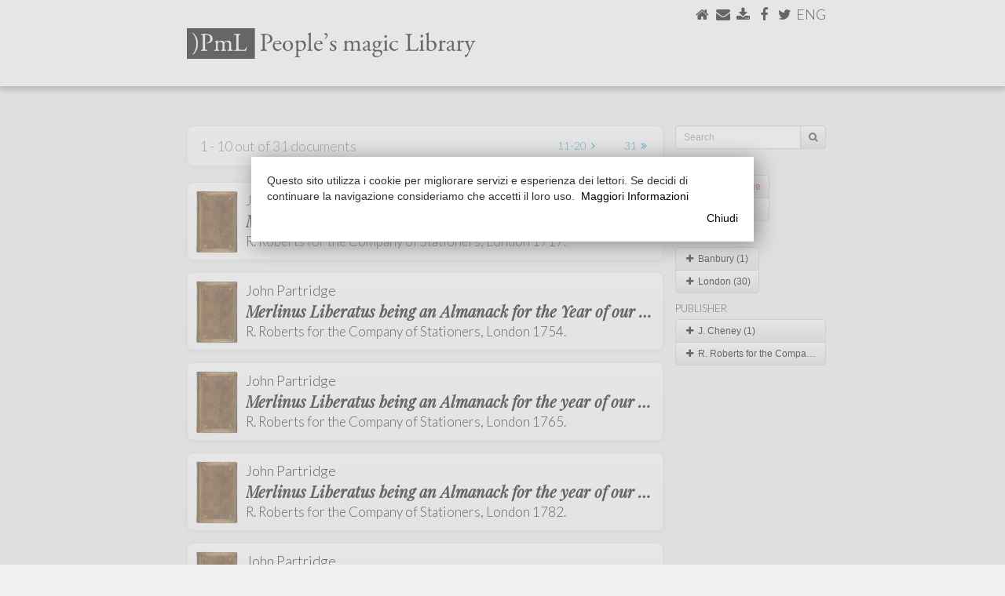

--- FILE ---
content_type: text/html
request_url: https://www.marianotomatis.it/?page=biblioteca&lang=EN&query=%7B%22type%22%3A%22BOOK%22%2C%22author%22%3A%22Partridge%2C+John%22%7D
body_size: 83649
content:
<!DOCTYPE html>
<html lang="en">
<head>
	<link href="[data-uri]">
    <meta charset="utf-8">
    <meta http-equiv="X-UA-Compatible" content="IE=edge">
    <meta name="viewport" content="width=device-width, initial-scale=1">
	<meta name="twitter:widgets:csp" content="on">
	<meta property="og:title" content=""/>
	<meta property="og:type" content="article"/>
	<meta property="og:url" content="http://www.marianotomatis.it/?page=biblioteca&lang=EN&query=%7B%22type%22%3A%22BOOK%22%2C%22author%22%3A%22Partridge%2C+John%22%7D"/>
	<meta property="og:image" content="https://www.marianotomatis.it/newimages/bmp.jpg" />
	<meta property="og:image:width" content="1200" />
	<meta property="og:image:height" content="630" />
	<meta property="og:site_name"   content="Mariano Tomatis Wonder Injector"/>
	<meta property="og:description" content="People's Magic Library"/>
	<meta property="fb:admins"      content="mariano.tomatis"/>
	<meta property="fb:app_id" content="324791294371849" />
	<title>People's Magic Library</title>
	<link rel="stylesheet" href="https://maxcdn.bootstrapcdn.com/bootstrap/3.3.7/css/bootstrap.min.css" integrity="sha384-BVYiiSIFeK1dGmJRAkycuHAHRg32OmUcww7on3RYdg4Va+PmSTsz/K68vbdEjh4u" crossorigin="anonymous">
	<link rel="stylesheet" href="https://maxcdn.bootstrapcdn.com/bootstrap/3.3.7/css/bootstrap-theme.min.css" integrity="sha384-rHyoN1iRsVXV4nD0JutlnGaslCJuC7uwjduW9SVrLvRYooPp2bWYgmgJQIXwl/Sp" crossorigin="anonymous">   
	<script src="https://use.fontawesome.com/5c5841391b.js"></script>
	<script src="https://ajax.googleapis.com/ajax/libs/jquery/1.12.4/jquery.min.js"></script>
	<link href="https://fonts.googleapis.com/css?family=Playfair+Display:400,400i,700" rel="stylesheet">
	<link href="https://fonts.googleapis.com/css?family=Lato:300,300italic,900" rel="stylesheet">
	<link href="https://fonts.googleapis.com/css?family=Rokkitt:400,700" rel="stylesheet">
		<script src="biblioteca/lightbox/js/jquery-1.11.0.min.js"></script>
	<script src="biblioteca/lightbox/js/lightbox.min.js"></script>
	<link   href="biblioteca/lightbox/css/lightbox.css" rel="stylesheet" />
	    <style>
    /* General */
    html {
    	height: 100%;
	}
    a {
	    text-decoration: none;
	    color: #000;
		-webkit-transition: all 0.5s ease;
		-moz-transition: all 0.5s ease;
		-o-transition: all 0.5s ease;
		-ms-transition: all 0.5s ease;
		transition: all 0.5s ease;
    }
    a:hover {
	    text-decoration: none;
	    color: #0395c7;
    }
    .center {
	    text-align: center;
	    margin-left: auto;
	    margin-right: auto;
    }
    #content a.white_link {
	    color: #FFF;
    }
    #content a.white_link:hover {
	    color: #000;
    }
	.btn-group-vertical>.btn-group::after, .btn-toolbar::after, .clearfix::after, .container-fluid::after, .container::after, .dl-horizontal dd::after, .form-horizontal .form-group::after, .modal-footer::after, .modal-header::after, .pager::after, .panel-body::after, .row::after {
	    clear: none;
	}
	.btn-default {
		background-color: #F0F0F0;
	    -webkit-box-shadow: none;
	    -moz-box-shadow: none;
	    box-shadow: none;
	    -webkit-text-shadow: none;
	    -moz-text-shadow: none;
	    text-shadow: none;
	}
    /* ==================================================================================================== */
    /* 												body 													*/
    /* ==================================================================================================== */
    @media (max-width: 767px) { body {
	    background-color: #FFFFFF;
	}}
	@media (min-width: 768px) and (max-width: 990px) { body {
		background-color: #FFFFFF;
	}}
	@media (min-width: 991px) and (max-width: 1199px) { body {
    	height: 100%;
    	margin: 0;
	    background-color: #F0F0F0;
		background-repeat: no-repeat;
		background-position: 0 110px;
	}}
	@media (min-width: 1200px) { body {
    	height: 100%;
    	margin: 0;
    	background-color: #F0F0F0;
		background-repeat: no-repeat;
		background-position: 0 110px;
	}}
	/* ==================================================================================================== */
    /* 												#bar0													*/
    /* ==================================================================================================== */
	@media (max-width: 767px) { #bar0 {
		margin-bottom: 0;	    
	}}
	/* ==================================================================================================== */
    /* 												#special_menu											*/
    /* ==================================================================================================== */
	@media (max-width: 767px) { #special_menu {
		position: absolute;
		top: 8px;
		right: 15px;
	}}
	@media (min-width: 768px) and (max-width: 990px) { #special_menu {
		position: absolute;
		top: 22px;
		right: 22px;
	}}
	@media (min-width: 991px) { #special_menu {
		position: absolute;
		top: 10px;
		right: 10px;
	}}	
	/* ==================================================================================================== */
    /* 												#bar0_special											*/
    /* ==================================================================================================== */
	@media (max-width: 767px) {
		#bar0_special {
			height: 52px;
			margin: 0;
			clear: both;
			width: 100%;
			position: relative;
			align-items: center;
			background-color: #0395c7;
			border-radius: 4px;
			-moz-border-radius: 4px;
			-webkit-border-radius: 4px;
			border: solid 1px rgb(231,231,231);
			font-family: 'Playfair Display', serif;;
			font-weight: bold;
			font-size: 21px;
			line-height: 23px;
			color: #FFF;
			padding-top: 12px;
			padding-right:  10px;	
			padding-left:   10px;
			display: inline-block;
		}
	}
	@media (min-width: 768px) {
		#bar0_special {
			display: none;
		}
	}
	/* ==================================================================================================== */
    /* 												#brand_special											*/
    /* ==================================================================================================== */
    @media (max-width: 350px) { #brand_special {
	    width: 160px;
	    margin: auto 10px;
	}}	
    @media (min-width: 351px) and (max-width: 767px) { #brand_special {
	    width: 250px;
	    margin: auto 10px;
	}}	
    /* ==================================================================================================== */
    /* 												menu #brand 													*/
    /* ==================================================================================================== */
	@media (max-width: 350px) { #brand {
	    float: left;
	    width: 160px;
	    margin: 17px 10px 0;		
	}}
    @media (min-width: 351px) and (max-width: 767px) { #brand {
	    float: left;
	    width: 250px;
	    margin: 12px 10px;
	}}
	
    /* ==================================================================================================== */
    /* 												menu navbar-nav li 													*/
    /* ==================================================================================================== */
    @media (max-width: 767px) { .navbar-nav li {
	    font-family: 'Lato', sans-serif;
	    font-color: #000;
	    height: 35px;
	    text-transform: uppercase;
	}}
	
    /* ==================================================================================================== */
    /* 												#bar1 													*/
    /* ==================================================================================================== */
    @media (max-width: 767px) { #bar1 {
	    
	}}
	@media (min-width: 768px) and (max-width: 990px) { #bar1 {
		font-family: 'Lato', sans-serif;
		background: ; 
		background: -moz-linear-gradient(top, #FFFFFF 0%, #F0F0F0 100%);
		background: -webkit-linear-gradient(top, #FFFFFF 0%,#F0F0F0 100%);
		background: linear-gradient(to bottom, #FFFFFF 0%, #F0F0F0100%);
		filter: progid:DXImageTransform.Microsoft.gradient( startColorstr='#FFFFFF', endColorstr='#F0F0F0',GradientType=0 );
		height: 110px;
	}}
	@media (min-width: 991px) { #bar1 {
		font-family: 'Lato', sans-serif;
		background-color: #FFFFFF;
		height: 110px;
		border-top: 1px solid #FFFFFF;
	}}
	/* ==================================================================================================== */
    /* 												#bar1 #titolo											*/
    /* ==================================================================================================== */
	@media (max-width: 767px) { #bar1 #titolo {
		
	}}
	@media (min-width: 768px) and (max-width: 990px) { #bar1 #titolo {
		width: 500px;
	    margin: 30px 0 0 7px;
	}}
	@media (min-width: 991px) { #bar1 #titolo {
	    width: 450px;
	    margin: 30px 0 0 10px;
	}}
	
	/* ==================================================================================================== */
    /* 												#bar1 #bar1_social										*/
    /* ==================================================================================================== */
    
    @media (max-width: 767px) { #bar1 #bar1_social {
	    
	}}
	@media (min-width: 768px) and (max-width: 990px) { #bar1 #bar1_social {
		float: right;
		display: inline;
		font-size: 22px;
		margin: 5px 0 0 0;
		height: 26px;
	}}
	@media (min-width: 991px) { #bar1 #bar1_social {
		float: right;
		display: inline;
		font-size: 18px;
		margin: 5px 0 0 0;
		height: 22px;
	}}
	
	/* ==================================================================================================== */
    /* 												#bar2													*/
    /* ==================================================================================================== */
    
	@media (max-width: 767px) { #bar2 {
	    
	}}
	@media (min-width: 768px) and (max-width: 990px) { #bar2 {
		font-family: 'Lato', sans-serif;
		background-color: #FFFFFF;
		height: 30px;
	}}
	@media (min-width: 991px) { #bar2 {
		font-family: 'Lato', sans-serif;
		background-color: #FFFFFF;
		height: 30px;
	}}

	/* ==================================================================================================== */
    /* 												#bar2 #bar2b													*/
    /* ==================================================================================================== */
    
	@media (max-width: 767px) { #bar2 #bar2b {
	    
	}}
	@media (min-width: 768px) and (max-width: 990px) { #bar2 #bar2b {
		background-color: #F0F0F0;
		height: 30px;
	}}
	@media (min-width: 991px) { #bar2 #bar2b {
		height: 30px;
	}}

	/* ==================================================================================================== */
    /* 												#bar2 ul												*/
    /* ==================================================================================================== */
    
    @media (max-width: 767px) { 
	    
	}
	@media (min-width: 768px) and (max-width: 990px) { 
		#bar2 ul {
		  overflow: auto;
		  list-style-type: none;
		  padding: 0 10px 0 0;
		  background-color: #F0F0F0;
		}
		#bar2 li {
			font-size: 13px;
			text-transform: uppercase;
			height: 30px;
			float: left;
			margin-right: 0px;
			padding: 3px 7px 0 7px;
		}
		#bar2 li:last-child {
			border-right: none;
		}
		#bar2 li a {
			color: #000;
			text-transform: uppercase;
		}
		#bar2 li a:hover {
			text-decoration: none;
			color: #0395c7;
		}
		#bar2 li.active {
			border-radius: 5px 5px 0px 0px;
			-moz-border-radius: 5px 5px 0px 0px;
			-webkit-border-radius: 5px 5px 0px 0px;
			background-color: #FFFFFF;
		}
	}
	
	@media (min-width: 991px) {
		#bar2 ul {
		  overflow: auto;
		  list-style-type: none;
		  padding: 0 10px 0 0;
		  background-color: #FFFFFF;
		}
		#bar2 li {
			font-size: 16px;
			text-transform: uppercase;
			height: 30px;
			float: left;
			margin-right: 0px;
			padding: 3px 10px 0 10px;
		}
		#bar2 li:last-child {
			border-right: none;
		}
		#bar2 li a {
			color: #000;
			text-transform: uppercase;
		}
		#bar2 li a:hover {
			text-decoration: none;
			color: #0395c7;
		}
		#bar2 li.active {
			border-radius: 5px 5px 0px 0px;
			-moz-border-radius: 5px 5px 0px 0px;
			-webkit-border-radius: 5px 5px 0px 0px;
			background-color: #F0F0F0;
		}
	}
    /* ==================================================================================================== */
    /* 												#bar3 													*/
    /* ==================================================================================================== */
    #bar3 {
	    
	}
    /* ==================================================================================================== */
    /* 												#bar3_content 											*/
    /* ==================================================================================================== */
    @media (max-width: 767px) { #bar3_content {
	    padding: 0;
	}}
	@media (min-width: 768px) and (max-width: 990px) { #bar3_content {
		
	}}
	@media (min-width: 991px) { #bar3_content {
		
	}}
	
    /* ==================================================================================================== */
    /* 												#content 												*/
    /* ==================================================================================================== */
	@media (max-width: 767px) {
		#content {
			margin: 0;
			background-color: #FFFFFF;
		}
	}
	@media (min-width: 768px) and (max-width: 990px) { 
		#content {
			margin: 0;
		}
	}
	@media (min-width: 991px) {
		#content {
			margin: 0 0 0 10px;
			border: 1px solid #DDD;
			border-radius: 7px;
			-moz-border-radius: 7px;
			-webkit-border-radius: 7px;
			background-color: #FFFFFF;
			position: relative;
		}
	}
    /* ==================================================================================================== */
    /* 												#content a												*/
    /* ==================================================================================================== */
	#content a {
	    text-decoration: none;
	    color: #0395c7;
    }
	#content a:hover {
	    text-decoration: none;
	    color: #000;
    }
	    
    /* ==================================================================================================== */
    /* 												#bar4 													*/
    /* ==================================================================================================== */

    #bar4 {
	    clear: both;
    }
    @media (max-width: 767px) { #bar4 {
	    width: 100%;
		background: #ffffff;
		background: -moz-linear-gradient(top, #ffffff 0%, #f6f6f6 47%, #f8f8f8 100%);
		background: -webkit-gradient(left top, left bottom, color-stop(0%, #ffffff), color-stop(47%, #f6f6f6), color-stop(100%, #f8f8f8));
		background: -webkit-linear-gradient(top, #ffffff 0%, #f6f6f6 47%, #f8f8f8 100%);
		background: -o-linear-gradient(top, #ffffff 0%, #f6f6f6 47%, #f8f8f8 100%);
		background: -ms-linear-gradient(top, #ffffff 0%, #f6f6f6 47%, #f8f8f8 100%);
		background: linear-gradient(to bottom, #ffffff 0%, #f6f6f6 47%, #f8f8f8 100%);
		filter: progid:DXImageTransform.Microsoft.gradient( startColorstr='#ffffff', endColorstr='#f8f8f8', GradientType=0 );
		border: 1px solid #e7e7e7;
		margin: 10px 0 0 0;
		padding: 10px -15px;
		border-radius: 2px;
		-moz-border-radius: 2px;
		-webkit-border-radius: 2px;
	}}
	@media (min-width: 768px) and (max-width: 990px) { #bar4 {
		background-color: #FFFFFF	}}
	@media (min-width: 991px) { #bar4 {
		background: none;
	}}			

    /* ==================================================================================================== */
    /* 												#bar4_content p													*/
    /* ==================================================================================================== */
    #bar4_content p {
	    font-family: 'Playfair Display', serif;;
    }
    @media (max-width: 767px) { #bar4_content p {
	    font-size: 12px;
	    margin: 10px -5px;
	}}
	@media (min-width: 768px) and (max-width: 990px) { #bar4_content p {
		text-align: center;
		font-size: 16px;
		margin: 20px auto;
	}}
	@media (min-width: 991px) { #bar4_content p {
		text-align: center;
		font-size: 14px;
		margin: 20px auto;
	}}
    /* ==================================================================================================== */
    /* 												#content #to_top													*/
    /* ==================================================================================================== */
    #content #to_top {
	    text-align: center;
    }
    @media (max-width: 767px) { #content #to_top {
	    font-size: 30px;
	}}
	@media (min-width: 768px) and (max-width: 990px) { #content #to_top {
		font-size: 30px;
		margin: 0px auto -5px auto;
	}}
	@media (min-width: 991px) { #content #to_top {
		font-size: 30px;
		margin: 5px auto 25px auto;
	}}
	
    /* ==================================================================================================== */
    /* 												#over_content											*/
    /* ==================================================================================================== */
    @media (max-width: 767px) { #over_content {

	}}
	@media (min-width: 768px) and (max-width: 990px) { #over_content {
		height: 0px;
	}}
	@media (min-width: 991px) { #over_content {
		height: 50px;
	}}
    /* ==================================================================================================== */
    /* 												#over_content h1												*/
    /* ==================================================================================================== */
	#over_content  h1 {
		font-family: 'Lato', sans-serif;
		font-weight: bold;
	}
    @media (max-width: 767px) { #over_content  h1 {
		font-size: 21px;
		line-height: 23px;
		margin-top:    10px;
		margin-right:  10px;	
		margin-bottom: 3px;
		margin-left:   10px;
	}}
	@media (min-width: 768px) and (max-width: 990px) { #over_content  h1 {
		font-size: 33px;
		line-height: 33px;
		margin-top:    20px;
		margin-right:  7px;
		margin-bottom: 10px;
		margin-left:   7px;
	}}
	@media (min-width: 991px) { #over_content  h1 {
		font-size: 33px;
		line-height: 33px;
		margin-top:    30px;
		margin-right:  30px;		
		margin-bottom: 10px;
		margin-left:   10px;
	}}
    /* ==================================================================================================== */
    /* 											#over_content h2											*/
    /* ==================================================================================================== */
    #over_content h2 { 
	    font-family: 'Playfair Display', serif;;
    }
    @media (max-width: 767px) { #over_content h2 {
	    width: 66%;
		font-size: 14px;
		line-height: 16px;
		margin-top:    5px;
		margin-right:  10px;	
		margin-bottom: 11px;
		margin-left:   10px;
	}}
	@media (min-width: 768px) and (max-width: 990px) { #over_content h2 {
		padding-bottom: 3px;
		font-size: 16px;
		line-height: 16px;
		margin-top:    0px;
		margin-right:  7px;
		margin-bottom: 20px;
		margin-left:   7px;
	}}
	@media (min-width: 991px) { #over_content h2 {
		padding-bottom: 3px;
		font-size: 16px;
		line-height: 16px;
		margin-top:    0px;
		margin-right:  30px;
		margin-bottom: 20px;
		margin-left:   10px;
	}}
    /* ==================================================================================================== */
    /* 												#over_content .div_slide										*/
    /* ==================================================================================================== */
    /* ==================================================================================================== */
    /* 												h1												*/
    /* ==================================================================================================== */
	h1 {
		font-family: 'Playfair Display', serif;;
		font-weight: bold;
	}
    @media (max-width: 767px) { h1 {
		font-size:     25px;
		line-height:   25px;
		margin-top:    10px;
		margin-right:  10px;	
		margin-bottom: 3px;
		margin-left:   10px;
	}}
	@media (min-width: 768px) and (max-width: 990px) { h1 {
		font-size:     32px;
		line-height:   32px;
		margin-top:    30px;
		margin-right:  7px;
		margin-bottom: 10px;
		margin-left:   7px;
	}}
	@media (min-width: 991px) { h1 {
		font-size:     33px;
		line-height:   33px;
		margin-top:    30px;
		margin-right:  30px;		
		margin-bottom: 10px;
		margin-left:   30px;
	}}
    /* ==================================================================================================== */
    /* 												#content h2												*/
    /* ==================================================================================================== */
    #content h2 { 
	    font-family: 'Lato', sans-serif;
		text-transform: uppercase;	    
    }
    @media (max-width: 767px) { #content h2 {
		width: 100%;
		background-color: #0395c7;
		color: #FFFFFF;
		border: 1px solid #AAA;
		font-size: 11px;
		letter-spacing: 0.4em;
		height: 25px;
		margin: 0;
		padding: 6px 10px;
		border-radius: 2px;
		-moz-border-radius: 2px;
		-webkit-border-radius: 2px;
	}}
	@media (min-width: 768px) and (max-width: 990px) { #content h2 {
		display: inline-block;
		border-top-width: 18px;
		border-top-style: solid;
		border-top-color: #0395c7;		
		padding-top: 3px;
		font-size: 15px;
		line-height: 15px;
		letter-spacing: 0.4em;
		margin-top:    0;
		margin-right:  7px;
		margin-bottom: 0px;
		margin-left:   7px;
	}}
	@media (min-width: 991px) { #content h2 {
		display: inline-block;
		border-top-width: 35px;
		border-top-style: solid;
		border-top-color: #0395c7;		
		padding-top: 3px;
		font-size: 15px;
		line-height: 15px;
		letter-spacing: 0.4em;
		margin-top:    0px;
		margin-right:  30px;
		margin-bottom: 10px;
		margin-left:   30px;
	}}
    /* ==================================================================================================== */
    /* 												#content h3												*/
    /* ==================================================================================================== */
    #content h3 { 
	    font-family: 'Lato', sans-serif;
		text-transform: uppercase;
		color:  #0395c7;
		font-weight: bold;
		letter-spacing: 0.1em;
    }
    @media (max-width: 767px) { 
	    #content h3 {
			font-size: 13px;
			line-height: 13px;
			margin-top:    11px;
			margin-right:  10px;	
			margin-bottom: -7px;
			margin-left:   10px;
		}
	}
	@media (min-width: 768px) and (max-width: 990px) { 
		#content h3 {
			padding-top: 3px;
			font-size: 13px;
			line-height: 13px;
			margin-top:    20px;
			margin-right:  7px;
			margin-bottom: -20px;
			margin-left:   7px;
		}
	}
	@media (min-width: 991px) { 
		#content h3 {
			padding-top: 3px;
			font-size: 13px;
			line-height: 13px;
			margin-top:    30px;
			margin-right:  30px;		
			margin-bottom:    -20px;
			margin-left:   30px;
		}
	}
    /* ==================================================================================================== */
    /* 												#content h4												*/
    /* ==================================================================================================== */
	#content h4 {
		font-family: 'Lato', sans-serif;
		font-weight: bold;
	}
    @media (max-width: 767px) { #content h4 {
		font-size: 20px;
		line-height: 20px;
		margin-top:    40px;
		margin-right:  10px;	
		margin-top:    30px;
		margin-left:   10px;
		border-radius: 2px;
		-moz-border-radius: 2px;
		-webkit-border-radius: 2px;
	}}
	@media (min-width: 768px) and (max-width: 990px) { #content h4 {
		font-size: 25px;
		line-height: 23px;
		margin-top:    40px;
		margin-right:  7px;
		margin-bottom: 20px;
		margin-left:   7px;
	}}
	@media (min-width: 991px) { #content h4 {
		font-size: 25px;
		line-height: 30px;
		margin-top:    60px;
		margin-right:  30px;		
		margin-bottom: 20px;
		margin-left:   30px;
	}}
    /* ==================================================================================================== */
    /* 												#content .jumbotron										*/
    /* ==================================================================================================== */
    #content .jumbotron {
		color: #000;
		padding: 0;
    }
    #content .jumbotron a.jumbo_btn {
	    border: 1px solid #AAA;
		color: #FFF;
		background-color: #0395c7;
    }
    #content .jumbotron a.jumbo_btn:hover {
	    color: #FFF;
		background-color: ;
    }
    #content .jumbotron h1 {
	    
    }
    #content .jumbotron p {

    }
        @media (max-width: 767px) { 
	    #content .jumbotron {
			border-radius: 6px;
			-moz-border-radius: 6px;
			-webkit-border-radius: 6px;
			border-top: none;
			border-right: #DDD 1px solid;
			border-bottom: #DDD 1px solid;
			border-left: #DDD 1px solid;
			background-color: #f4f4f4;
			margin-top:    11px;
			margin-right:  10px;	
			margin-bottom: 0;
			margin-left:   10px;
		}
		#content .jumbotron .balloon {
			border-top: #DDD 1px solid;
			width: 100%;
			background-size: cover;
			background-position: right top;
			border-radius: 6px 6px 0 0;
			-moz-border-radius: 6px 6px 0 0;
			-webkit-border-radius: 6px 6px 0 0;
			position: relative;
			height: 0;
		}
		#content .jumbotron h1 {
			font-size:     20px;
			line-height:   20 px;
			margin: 14px 14px 0 14px;
			padding: 0px;
		}
		#content .jumbotron p {
			font-size: 15px;
			line-height: 20px;
			margin: 5px 14px 8px 14px;
			padding: 0px;
		}
		#content .jumbotron .jumbo_btn {
			font-size: 15px;
			margin-bottom: 6px;
		}
	}
	
	@media (min-width: 768px) and (max-width: 990px) { 
		#content .jumbotron {
			border-radius: 12px;
			-moz-border-radius: 12px;
			-webkit-border-radius: 12px;
			border-top: none;
			border-right: #DDD 1px solid;
			border-bottom: #DDD 1px solid;
			border-left: #DDD 1px solid;
			background-color: #f4f4f4;
			margin-top:    11px;
			margin-right:  7px;
			margin-bottom: 11px;
			margin-left:   7px;
		}
		#content .jumbotron .balloon {
			border-top: #DDD 1px solid;
			width: 100%;
			background-size: cover;
			background-position: right top;
			border-radius: 12px;
			-moz-border-radius: 12px;
			-webkit-border-radius: 12px;
			position: relative;
			height: 0;
		}
		#content .jumbotron .balloon .balloon_inner {
			position: absolute;
			bottom: 0;
			right: 0;
			height: 30px;
			width: 100%;
			background-image: url(newimages/balloon.png);
			background-position: right top;
			background-repeat: no-repeat;
		}
		#content .jumbotron h1 {
			font-size:     27px;
			line-height:   23px;
			margin: 0 30px 5px 30px;
			padding: 0;
		}
		#content .jumbotron p {
			font-size:     21px;
			line-height:   23 px;
			margin: 5px 30px 10px 30px;
			padding: 0;
		}
		#content .jumbotron .jumbo_btn {
			margin-bottom: 20px;
		}
	}
	@media (min-width: 991px) { 
		#content .jumbotron {
			border-right: #DDD 1px solid;
			border-bottom: #DDD 1px solid;
			border-left: #DDD 1px solid;
			border-top: none;
			border-radius: 12px;
			-moz-border-radius: 12px;
			-webkit-border-radius: 12px;
			background-color: #f4f4f4;
			margin-top:    11px;
			margin-right:  30px;		
			margin-bottom: 11px;
			margin-left:   30px;
			padding-bottom: 21px;
		}
		#content .jumbotron .balloon {
			border-top: #DDD 1px solid;
			width: 100%;
			background-size: cover;
			background-position: right top;
			border-radius: 12px;
			-moz-border-radius: 12px;
			-webkit-border-radius: 12px;
			position: relative;
			height: 0;
		}
		#content .jumbotron .balloon .balloon_inner {
			position: absolute;
			bottom: 0;
			right: 0;
			height: 30px;
			width: 100%;
			background-image: url(newimages/balloon.png);
			background-position: right top;
			background-repeat: no-repeat;
		}		
		#content .jumbotron h1, #content .jumbotron p {
		}
		#content .jumbotron h1 {
			font-size: 30px;
			line-height: 30px;
			margin: 0 30px 5px 30px;
			padding: 3px 0px;
		}
		#content .jumbotron p {
			font-size: 20px;
			margin: 5px 30px 5px 30px;
			padding: 3px 0px;
		}
		#content .jumbotron .jumbo_btn {
			margin-bottom: 0;
		}
	}
    /* ==================================================================================================== */
    /* 												p												*/
    /* ==================================================================================================== */
    p {
	    font-family: 'Playfair Display', serif;;
		;
    }
    
    @media (max-width: 767px) { p {
		font-size: 17px;
		line-height: 20 px;
		margin-top:    11px;
		margin-right:  10px;	
		margin-bottom: 0;
		margin-left:   10px;
		text-align: left;
	}}
	@media (min-width: 768px) and (max-width: 990px) { p {
		font-size: 21px;
		line-height: 23 px;
		margin-top:    0px;
		margin-right:  7px;
		margin-bottom: 11px;
		margin-left:   7px;
		text-align: justify;
	}}
	@media (min-width: 991px) { p {
		font-size: 22px;
		line-height: 30 px;
		margin-top:    0px;
		margin-right:  30px;		
		margin-bottom: 11px;
		margin-left:   30px;
		text-align: justify;
	}}
    /* ==================================================================================================== */
    /* 												p.slide										*/
    /* ==================================================================================================== */
    #content > p.slide {
	    font-family: 'Playfair Display', serif;;
    }
    #content  p span.slide_quote {
	    font-family: 'Rokkitt', serif;
		line-height: 12px;
    }
    
    @media (max-width: 767px) { p.slide {

	}}
	@media (min-width: 768px) and (max-width: 990px) { p.slide {
		margin-top: 11px;
	}}
	@media (min-width: 991px) {
		p.slide:first-child {
			margin-top:    30px;
		}
		p.slide:last-child {
			margin-bottom:    30px;
		}
		margin-left: 20px;
		margin-right: 20px;
	}
	/* ==================================================================================================== */
    /* 												#special_title_div										*/
    /* ==================================================================================================== */
    .special_title_div {
	    margin: 0px 10px;
    }
	/* ==================================================================================================== */
    /* 												#special_title_img										*/
    /* ==================================================================================================== */
    #special_title_img {
	    width: 100%;
    }
    /* ==================================================================================================== */
    /* 												#content .div_img										*/
    /* ==================================================================================================== */
	#content .div_img .row {
	    text-align: center;
    }
	#content .div_img .row p {
	    font-family: 'Lato', sans-serif;
	    text-align: left;
    }
    @media (max-width: 767px) {
	    #content .div_img {
			margin: 11px 0;
			width: 100%;
		}
	    #content .div_img img {
		    width: 100%;
	    }
		#content .div_img p {
			font-size: 13px;
			margin-top:    5px
			margin-right:  10px;	
			margin-bottom: 5px;
			margin-left:   10px;
		}
	}
	@media (min-width: 768px) and (max-width: 990px) { 
		#content .div_img {
			margin-top:    20px;
			margin-right:  7px;
			margin-bottom: 20px;
			margin-left:   7px;
		}
	    #content .div_img img {
		    width: 100%;
	    }
	    #content .div_img img.smaller {
		    width: 50%;
	    }
		#content .side {
			width: 40%;
			float: right;
			display: inline;
			margin-top:       9px;
			margin-bottom:    9px;
			margin-left: 20px;
		}
		#content .div_img p {
			font-size: 17px;
			margin: 5px auto;
		}
	}
	@media (min-width: 991px) {
		#content .div_img {
			margin-top:    20px;
			margin-right:  30px;		
			margin-bottom: 20px;
			margin-left:   30px;
		}
	    #content .div_img img {
		    width: 100%;
	    }
	    #content .div_img img.smaller {
		    width: 50%;
	    }
		#content .side {
			margin-top:       6px;
			margin-bottom:    6px;
			width: 40%;
			float: right;
			display: inline;
		}
		#content .div_img p {
			font-size: 18px;
			margin: 5px auto;
		}
	}	

    /* ==================================================================================================== */
    /* 												#content .div_youtube									*/
    /* ==================================================================================================== */
    #content .div_youtube {
    }
    @media (max-width: 767px) { #content .div_youtube {
		margin-top:    11px;
		margin-right:  0;
		margin-bottom: 11px;
		margin-left:   0;
		width: 100%;
	}}
	@media (min-width: 768px) and (max-width: 990px) { #content .div_youtube {
		margin-top:    7px;
		margin-right:  7px;
		margin-bottom: 11px;
		margin-left:   7px;
	}}
	@media (min-width: 991px) { #content .div_youtube {
		margin-top:    20px;
		margin-right:  30px;		
		margin-bottom: 11px;
		margin-left:   30px;
	}}	
    /* ==================================================================================================== */
    /* 												#content .div_book									*/
    /* ==================================================================================================== */
    #content .div_book p {
	   	font-family: 'Lato', sans-serif;
	    color: #000;
	    padding: 10px 0;
	    border-top: 1px solid #000;
	    border-bottom: 1px solid #000;
    }
    @media (max-width: 767px) { #content .div_book p {
	    font-size: 16px;
	    line-height: 16px;
		margin-top:    11px
		margin-right:  10px;	
		margin-bottom: 0;
		margin-left:   10px;
	}}
	@media (min-width: 768px) and (max-width: 990px) { 
		#content .div_book {
			margin-top:    7px;
			margin-right:  0;
			margin-bottom: 11px;
			margin-left:   0;
		}
		#content .div_book p {
			font-size: 20px;
			line-height: 20px;
		}	
	}
	@media (min-width: 991px) {
		#content .div_book {
			margin-top:    10px;
			margin-right:  0;		
			margin-bottom: 11px;
			margin-left:   0;
		}
		#content .div_book p {
			font-size: 20px;
			line-height: 20px;
		}
	}
    /* ==================================================================================================== */
    /* 												#content .div_link									*/
    /* ==================================================================================================== */
    #content .div_link p.autore {
	   	font-family: 'Lato', sans-serif;
		font-weight: bold;
	    padding: 10px 0 0 0;
	    margin-bottom: 5px;
	    letter-spacing: 0.1em;
	    display: block;
		overflow: hidden;
		text-transform: uppercase;
		text-align: left;
    }
    #content .div_link p.titolo, #content .div_link p.altro {
	   	font-family: 'Playfair Display', serif;;
	    display: block;
		overflow: hidden;
		text-align: left;
    }

    #content .div_link p.altro {
	    padding: 10px 0;
	    border-top: 1px solid #0395c7;
    }
    @media (max-width: 767px) { 
		#content .div_link {
			margin-top:    11px;
			margin-right:  10px;	
			margin-bottom: 0;
			margin-left:   10px;
		}
		#content .div_link p.autore {
			font-size: 13px;
			line-height: 14px;
			margin: 0;
		}
		#content .div_link p.titolo, #content .div_link p.altro {
			font-size: 16px;
			line-height: 16px;
			padding-bottom: 7px;
			margin-top: 2px;
			margin-right: 0;
			margin-bottom: 0;
			margin-left: 0;
		}
	}
	@media (min-width: 768px) and (max-width: 990px) { 
		#content .div_link {
			margin-top:    0;
			margin-right:  0;	
			margin-bottom: 10px;
			margin-left:   0;
		}
		#content .div_link p.autore {
			font-size: 13px;
			line-height: 13px;
		}
		#content .div_link p.titolo, #content .div_link p.altro {
			font-size: 20px;
			line-height: 24px;
			padding-bottom: 8px;
			margin-bottom: 0;
		}
	}
	@media (min-width: 991px) {
		#content .div_link {
			margin-top:    0;
			margin-right:  0;	
			margin-bottom: 10px;
			margin-left:   0;
		}
		#content .div_link p.autore {
			font-size: 13px;
			line-height: 13px;
		}
		#content .div_link p.titolo, #content .div_link p.altro {
			font-size: 20px;
			line-height: 22px;
			padding-bottom: 11px;
			margin-bottom: 5px;
		}
	}	
	#content .div_link p.line-up {
		border-top: 1px solid #0395c7;
		padding-top: 10px;
	}
	#content .div_link p.line-down {
		border-bottom: 1px solid #0395c7;
	}
	#content .div_link p.expanded {
		line-height: 30px;
	}
    /* ==================================================================================================== */
    /* 												#content .div_quote									*/
    /* ==================================================================================================== */
    #content .div_quote p {
	   	font-family: 'Rokkitt', serif;
	    color: #000;
    }
    @media (max-width: 767px) { 
		#content .div_quote {
			margin-top:    11px;
			margin-right:  0;
			margin-bottom: 0;
			margin-left:   0;
			background-color: #EFEFEF;
		}
		#content .div_quote>.row {
			padding: 10px
		}	

		#content .div_quote p {
	    	font-size: 17px;
	    	line-height: 20 px;
			padding: 0;
			margin: 0;
		}	
	}
	@media (min-width: 768px) and (max-width: 990px) { 
		#content .div_quote {
			margin-top:    11px;
			margin-right:  7px;
			margin-bottom: 11px;
			margin-left:   7px;
			padding: 0;
		}
		#content .div_quote p {
			background-image: url(newimages/quote.png);
			background-repeat: no-repeat;
			background-position: 15px 5px;
			text-indent: 20px;
			font-size: 21px;
			line-height: 23 px;
			padding: 10px 35px;
			margin: 0;
		}	
	}
	@media (min-width: 991px) {
		#content .div_quote {
			margin-top:    10px;
			margin-right:  0;		
			margin-bottom: 0;
			margin-left:   0;
		}
		#content .div_quote p {
			background-image: url(newimages/quote.png);
			background-repeat: no-repeat;
			background-position: 5px 5px;
			text-indent: 20px;
			font-size: 22px;
			line-height: 30 px;
			padding: 20px;
		}
	}	
    /* ==================================================================================================== */
    /* 												#content .div_note									*/
    /* ==================================================================================================== */
    #content .div_note p {
	    text-align: left;
	   	font-family: 'Playfair Display', serif;;
	    color: #000;
    }
    @media (max-width: 767px) { 
		#content .div_note {
			margin-top:    0;
			margin-right:  10px;	
			margin-bottom: 11px;
			margin-left:   10px;
		}
		#content .div_note p {
			margin: 0;
	 	   	font-size: 14px;
	    	line-height: 16px;
		}	
	}
	@media (min-width: 768px) and (max-width: 990px) { 
		#content .div_note {
			margin-top:    5px;
			margin-right:  0;		
			margin-bottom: 11px;
			margin-left:   0;
		}
		#content .div_note p {
			font-size: 17px;
			line-height: 23 px;
		}	
	}
	@media (min-width: 991px) {
		#content .div_note {
			margin-top:    10px;
			margin-right:  0;		
			margin-bottom: 11px;
			margin-left:   0;
		}
		#content .div_note p {
			font-size: 18px;
			line-height: 30 px;
		}
	}
    /* ==================================================================================================== */
    /* 												.jumbotron 													*/
    /* ==================================================================================================== */
    .jumbotron {
    	background-color: #FFFFFF;
	}
    @media (max-width: 767px) { .jumbotron {
	    margin-bottom: 0;
	}}
	@media (min-width: 768px) and (max-width: 990px) { .jumbotron {
		margin-bottom: 0;
	}}
	@media (min-width: 991px) { .jumbotron {
		margin-bottom: 0;
	}}
    /* ==================================================================================================== */
    /* 												#content .carousel												*/
    /* ==================================================================================================== */
    #content .carousel {
		.carousel-inner > .item > img {
			width: 100%;
		}
    }
    @media (max-width: 767px) { #content .carousel {
	    height: 0;
        padding-bottom: 140%;
		margin-top:    11px;
		margin-right:  10px;	
		margin-bottom: 0;
		margin-left:   10px;
	}}
	@media (min-width: 768px) and (max-width: 990px) { #content .carousel {
	    height: 0;
        padding-bottom: 140%;
		margin-top:    20px;
		margin-right:  7px;
		margin-bottom: 11px;
		margin-left:   7px;
	}}
	@media (min-width: 991px) { #content .carousel {
	    height: 0;
        padding: 0 0 140% 0;
		margin-top:    20px;
		margin-right:  30px;		
		margin-bottom: 11px;
		margin-left:   30px;
	}}
    /* ==================================================================================================== */
    /* 												#content #main1										    */
    /* ==================================================================================================== */
    @media (max-width: 767px) { 
		#content #main1 {
			display: table;
		}
		#content #main1 #main2 p {
			text-align: left;
			margin: 10px 0 5px 0;
		}
	}
	@media (min-width: 768px) and (max-width: 990px) {
		#content #main1 {
			background-color: #ccc2b9;
			background-repeat: no-repeat;
			background-size: contain;
			-webkit-border-radius: 7px;
			-moz-border-radius: 7px;
			border-radius: 7px;
			position: relative;
			margin-top: 20px;
		}
		#content #main1 #main2 {
			position: absolute;
			bottom: 0;
			right: 0;
			left: 0;
			margin-left: -15px;
		}
		#content #main1 #main2 p {
			font-size: 24px;
			text-align: right;
			margin: 5px 20px;
			line-height: 28px;
		}
		#content #main1 #main2 p:last-child {
			margin-bottom: 20px;
		}
	}
	@media (min-width: 991px) {
		#content #main1 {
			background-color: #ccc2b9;
			background-repeat: no-repeat;
			background-size: contain;
			-webkit-border-radius: 7px;
			-moz-border-radius: 7px;
			border-radius: 7px;
			position: relative;
		}
		#content #main1 #main2 {
			position: absolute;
			bottom: 0;
			right: 0;
			width: 695px;		}
		#content #main1 #main2 p {
			text-align: right;
			margin: 5px 20px;
			line-height: 26px;
		}
		#content #main1 #main2 p:last-child {
			margin-bottom: 20px;
		}
	}
    /* ==================================================================================================== */
    /* 												#main3										    */
    /* ==================================================================================================== */
	#content a.a_main3 {
		text-decoration: none;
		color: #000;
	}
	#content a.a_main3:hover {
    	text-decoration: none;
    	color: #0395c7;
	}
	#main3 {
		padding: 0;
	}
	@media (max-width: 767px) { 
		#main3 {
			padding-top: 10px;
		}
		#main3 p, #main_side1 p {
			margin: 0 12px 12px 12px;
			text-align: left;
		}
		#main3 p:last-child, #main_side1 p:last-child {
			margin-bottom: 0;
		}
	}
	@media (min-width: 768px) {
		#main3 p {
			margin: 0 12px 12px 12px;
			font-size: 15px;
			text-align: left;
			line-height: 20px;
		}
		#main_side1 p {
			margin: 0 12px 12px 12px;
			font-size: 15px;
			text-align: left;
			line-height: 20px;
		}
		#main3 p:last-child, #main_side p:last-child {
			margin-bottom: 0;
		}
	}
	#main3 {
		-webkit-column-break-before: always;
		-moz-break-before: column;
		break-before: column;
	}
	@media (max-width: 1199px) {
		#main3 {
			padding-top: 15px;
			-webkit-column-gap: 15px; /* Chrome, Safari, Opera */
			-moz-column-gap: 15px; /* Firefox */
			column-gap: 15px;
		}
	}
	@media (min-width: 1200px) {
		#main3 {
			padding-top: 20px;
			-webkit-column-gap: 20px; /* Chrome, Safari, Opera */
    		-moz-column-gap: 20px; /* Firefox */
    		column-gap: 20px;
		}
	}
	
	@media (min-width: 768px) and (max-width: 990px) {
		#main3 {
			-webkit-column-count: 2; /* Chrome, Safari, Opera */
    		-moz-column-count: 2; /* Firefox */
    		column-count: 2;
		}
	}
	@media (min-width: 991px) and (max-width: 1199px) {
		#main3 {
			-webkit-column-count: 2; /* Chrome, Safari, Opera */
    		-moz-column-count: 2; /* Firefox */
    		column-count: 2;
		}
	}
	@media (min-width: 1200px) {
		#main3 {
			-webkit-column-count: 2; /* Chrome, Safari, Opera */
    		-moz-column-count: 2; /* Firefox */
    		column-count: 2;
		}
	}
    /* ==================================================================================================== */
    /* 												#main3 .main4								    */
    /* ==================================================================================================== */
	#main3 .main4 {
		break-inside: avoid-column;
		-webkit-column-break-inside: avoid;
	}
	 @media (max-width: 767px) { 
		#main3 .main4, #main_side .main4 {
			margin-bottom: 10px;
			margin-right:  10px;	
			margin-left:   10px;
		}
	}
	@media (min-width: 768px) and (max-width: 1199px) {
		#main3 .main4, #main_side .main4 {
			padding-bottom: 15px;
		}
	}
	@media (min-width: 1200px) {
		#main3 .main4, #main_side .main4 {
			padding-bottom: 20px;
		}
	}
    /* ==================================================================================================== */
    /* 												#main3 .main5								    */
    /* ==================================================================================================== */
	#main3 .main5, #main_side .main5 {
		border-top: solid #DDD 1px;
		border-left: solid #DDD 1px;
		border-right: solid #DDD 1px;
		border-bottom: solid #BBB 1px;
	}
	    @media (max-width: 767px) { 
		#main3 .main5, #main_side .main5 {
			-webkit-border-radius: 3px;
			-moz-border-radius: 3px;
			border-radius: 3px;
			background-color: #EEE;
			padding-bottom: 12px;
		}
		#main3 .main5 h1, #main_side .main5 h1 {
			text-transform: uppercase;
			font-family: 'Lato', sans-serif;
			font-size: 20px;
			line-height: 22px;
			margin: 12px 12px 4px 12px;
		}
	}
		@media (min-width: 768px) {
		#main3 .main5, #main_side .main5 {
			-webkit-border-radius: 7px;
			-moz-border-radius: 7px;
			border-radius: 7px;
			background-color: #FFF;
			padding-bottom: 12px;
		}
		#main3 .main5 h1, #main_side .main5 h1 {
			margin: 12px 12px 0 12px;
			font-size: 18px;
			line-height: 23px;
		}
	}
    /* ==================================================================================================== */
    /* 												#main3 .main6								    */
    /* ==================================================================================================== */
         @media (max-width: 767px) { 
		#main3 .main6, #main_side .main6 {
			padding-bottom: 100%;
			background-size: cover;
			-webkit-border-radius: 2px 2px 0 0;
			-moz-border-radius: 2px 2px 0 0;
			border-radius: 2px 2px 0 0;
		}
	}
	
	@media (min-width: 768px) {
		#main3 .main6, #main_side .main6 {
			padding-bottom: 100%;
			background-size: cover;
			-webkit-border-radius: 6px 6px 0 0;
			-moz-border-radius:    6px 6px 0 0;
			border-radius:         6px 6px 0 0;
		}
	}
    /* ==================================================================================================== */
    /* 												#main3 .main7								    */
    /* ==================================================================================================== */
	#main3 .main7, #main_side .main7 {
		font-family: 'Lato', sans-serif;
		background-color: #ccc2b9;
		color: #000;
		font-size: 12px;
		letter-spacing: 0.4em;
		height: 23px;
		margin: 0;
		padding: 3px 10px 0 10px;
		text-transform: uppercase;
		text-align: right;
	}
    /* ==================================================================================================== */
    /* 												#content  #main_side1								    */
    /* ==================================================================================================== */
	#main_side1 { 
		padding-right: 0;
	}
	@media (max-width: 767px) {
		#main_side1 { 
			padding-left: 0;
		}
	}
	@media (min-width: 768px) and (max-width: 1199px) {
		#main_side1 { 
			padding-top: 15px;
			padding-left: 15px;
		}
	}
	@media (min-width: 1200px) {
		#main_side1 { 
			padding-top: 20px;
			padding-left: 20px;
		}
	}
    /* ==================================================================================================== */
    /* 												#blog_title 										    */
    /* ==================================================================================================== */
	#blog_title {
		width: 70%;
		margin-right: auto;
		margin-left: auto;
	}
	@media (max-width: 767px) {
		#blog_title {
			padding-top: 25px;
			margin-bottom: 25px;
		}
	}
	@media (min-width: 768px) and (max-width: 1199px) {
		#blog_title {
			margin-bottom: 15px;
		}
	}
	@media (min-width: 1200px) {
		#blog_title {
			margin-bottom: 20px;
		}
	}
    /* ==================================================================================================== */
    /* 												#content .main8								    		*/
    /* ==================================================================================================== */	
    @media (max-width: 767px) { 
		#content .main8 {
			margin: auto;
		}
	}
	@media (min-width: 768px) and (max-width: 990px) {
		#content .main8 {
			margin-top: 20px;
		}
		#content .main8_mesi1 {
			margin-top: 15px;
		}
		#content .main8_mesi2 {
			margin-top: 0;
		}
		.main8_mesi1 .btn-sample, .main8_mesi2 .btn-sample {
			font-size: 12px;
			height: 26px;
			padding: 3px 12px;
		}
	}
	@media (min-width: 768px) and (max-width: 1199px) {
		#content .main8 {
			margin-top: 10px;
		}
		#content .main8_mesi1 {
			margin-top: 15px;
		}
		#content .main8_mesi2 {
			margin-top: 0;
		}
		.main8_mesi1 .btn-sample, .main8_mesi2 .btn-sample {
			font-size: 12px;
			height: 26px;
			padding: 3px 12px;
		}
	}
	@media (min-width: 1200px) {
		#content .main8 {
			margin-top: 10px;
		}
		#content .main8_mesi1 {
			margin-top: 15px;
		}
		#content .main8_mesi2 {
			margin-top: 0;
		}
		.main8_mesi1 .btn-sample, .main8_mesi2 .btn-sample {
			font-size: 12px;
			height: 26px;
			padding: 3px 12px;
		}
	}
	/* ==================================================================================================== */
    /* 												#content .biblio_cover						    		*/
    /* ==================================================================================================== */	
	#content .biblio_cover {
		clear: both;
	}
	#content .biblio_title {
		font-weight: bold;
		font-style: italic;
		text-align: left;
	}
	#content .biblio_journal {
		overflow: hidden;
	}
	#content .biblio_notes {
		margin-top: 11px;
	}
	#content .biblio_subtitle {
		font-family: 'Lato', sans-serif;
		margin-top: 20px;
		text-transform: uppercase;
		font-weight: 300;
	}
	#content .biblio_searchbar {
		text-align: left;
		font-family: 'Lato', sans-serif;
		text-transform: uppercase;
		margin-top: 0;
		margin-bottom: 5px;
	}
	#content .biblio_searchbarlink {
		font-family: 'Lato', sans-serif;
		margin-top: 0;
		margin-bottom: 5px;
	}
	#content .biblio_notfound {
		text-align: center;
	}
	#content .img-responsive {
		margin: 0 auto;
	}
	#content #copyTarget {
		front-family: "Courier New", Courier, monospace;
		border: none;
		background: none;
		width: 100%;
		height: 100px;
	}
	#content a>.biblio_list123  {
	    text-decoration: none;
	    color: #000;
		-webkit-transition: all 0.5s ease;
		-moz-transition: all 0.5s ease;
		-o-transition: all 0.5s ease;
		-ms-transition: all 0.5s ease;
		transition: all 0.5s ease;
    }
    #content a:hover>.biblio_list123 {
	    text-decoration: none;
	    color: #0395c7;
	}
	#content .biblio_list1, #content .biblio_list2, #content .biblio_list3 {
		margin: 0;
		display: block;
		overflow: hidden;
		text-overflow: ellipsis;
		white-space: nowrap;
	}
	#content .biblio_list1, #content .biblio_list3 {
		font-family: 'Lato', sans-serif;
	}
	#content .biblio_list2 {
		font-weight: bold;
		font-style: italic;
		font-family: 'Playfair Display', serif;;
	}
	#content a.btn-red {
		color: #A00;
	}
	#content a.btn-black {
		color: #000;
	}
	#content a.btn-black:hover {
		color: #0395c7;
	}
	#content .biblio_list {
		text-align: left;
		font-family: 'Lato', sans-serif;
		margin: 0;
		display: inline;
	}
	#biblio_bar10, #biblio_bar2 {
		padding-right: 0;
	}
	.btn-sm {
		display: block;
		overflow: hidden;
		text-overflow: ellipsis;
		white-space: nowrap;
	}
	.navbar-sm {
		font-family: 'Lato', sans-serif;
	}
    @media (max-width: 767px) { 
		#content .biblio_cover {
			border-top: 10px solid #FFF;
			border-left: 10px solid #FFF;
			border-right: 10px solid #FFF;
			border-bottom: 0;
			width: 100%;
		}
		#content .biblio_author, #content .biblio_title, #content .biblio_subtitle, #content .biblio_journal, #content .biblio_notes {
			margin-left: 10px;
			margin-right: 10px;
		}
		#content .biblio_title {
			font-size: 25px;
		}
		#content .biblio_subtitle {
			font-size: 15px;
		}
		#content .biblio_searchbar {
			font-size: 15px;
			margin-top: 20px;
			margin-left: 10px;
		}
		#content .biblio_searchbarlink {
			font-size: 15px;
		}
		#content #copyTarget {
			font-size: 15px;
		}
		#content .biblio_btn-group {
			margin: 11px 10px 0 10px;
		}
		#content .biblio_list123 {
			padding: 10px;
			border-bottom: solid 1px #DDD;
		}

		#content .navbar-sm {
			margin-bottom: 0;
		}
		#content .biblio_list1 {
			font-size: 14px;
		}
		#content .biblio_list2 {
			font-size: 16px;
		}
		#content .biblio_list3 {
			font-size: 13px;
		}
		#content .biblio_list {
			margin: 10px 0;
			padding: 0 10px;
			font-size: 20px;
			font-weight: bold;
		}
		#content #biblio_search {
			margin: 10px;
		}
		#content #biblio_bar2 {
			margin-left: 0;
		}
		#content #biblio_bar2buttons {
			margin-left: 10px;
		}
		#content h1 {
			margin-top: 10px;
		}
	}
	@media (min-width: 768px) {
		#content .biblio_cover {
			width: 300px;
			float: left;
			margin-right: 30px;
			margin-bottom: 20px;
			border: 10px #FFF solid;
			-webkit-box-shadow: 3px 3px 14px 0px rgba(50, 50, 50, 0.47);
			-moz-box-shadow:    3px 3px 14px 0px rgba(50, 50, 50, 0.47);
			box-shadow:         3px 3px 14px 0px rgba(50, 50, 50, 0.47);
		}
		#content .biblio_author, #content .biblio_title, #content .biblio_subtitle, #content .biblio_journal, #content .biblio_notes {
			margin-left: 0px;
			margin-right: 0px;
		}
		#content .biblio_title {
			font-size: 30px;
		}
		#content .biblio_subtitle {
			font-size: 18px;
		}
		#content .biblio_searchbar {
			margin-left: 0;
			margin-right: 0;
			font-size: 13px;
		}
		#content .biblio_searchbarlink {
			margin-left: 0;
			margin-right: 0;
			font-size: 13px;
		}
		#content .biblio_notes {
			font-size: 16px;
		}
		#content #copyTarget {
			font-size: 12px;
		}
		#content .biblio_ref {
			margin: 0 -7px;
		}
		#content .biblio_list123, #content .navbar-sm {
			border: #e7e7e7 solid 1px;
			-webkit-border-radius: 8px;
			-moz-border-radius: 8px;
			border-radius: 8px;
			background: rgb(255,255,255); /* Old browsers */
			background: -moz-linear-gradient(top,  rgba(255,255,255,1) 0%, rgba(248,248,248,1) 100%); /* FF3.6-15 */
			background: -webkit-linear-gradient(top,  rgba(255,255,255,1) 0%,rgba(248,248,248,1) 100%); /* Chrome10-25,Safari5.1-6 */
			background: linear-gradient(to bottom,  rgba(255,255,255,1) 0%,rgba(248,248,248,1) 100%); /* W3C, IE10+, FF16+, Chrome26+, Opera12+, Safari7+ */
			filter: progid:DXImageTransform.Microsoft.gradient( startColorstr='#ffffff', endColorstr='#f8f8f8',GradientType=0 ); /* IE6-9 */
			box-shadow:  inset 0 1px 0 rgba(255,255,255,.15), 0 1px 5px rgba(0,0,0,.075);
		}
		#content .biblio_list123 {
			padding: 10px 10px;
			margin-bottom: 15px;
			height: 100px;
		}
		#content .biblio_list1 {
			font-size: 18px;
		}
		#content .biblio_list2 {
			font-size: 20px;
		}
		#content .biblio_list3 {
			font-size: 17px;
		}
		#content #biblio_search {
			width: 100%;
			margin-bottom: 10px;
		}
		#content #biblio_bar2buttons {
			max-width: 100%;
		}
	}	
	@media (min-width: 768px) AND (max-width: 990px) { 
		#bar3 {
			margin-top: 20px;
		}
		#content .abiblio_subtitle {
			margin-left: 7px;
		}
		#content .biblio_searchbar {
			margin-left: 0;
			font-size: 18px;
		}
		#content h1 {
			margin-top: 10px;
		}
	}	
	#biblio_main1 {
		border: none;
		border-radius: 8px;
		-moz-border-radius: 8px;
		-webkit-border-radius: 8px;
	}
	@media (max-width: 767px) {
		#biblio_main1 {
			padding: 4px 10px 0 10px;
		}
	}
	@media (min-width: 991px) {
		#biblio_main1 {
			background-color: #FFF;
			padding: 10px 20px;
			border: 1px solid #DDD;
			margin-bottom: 10px;
		}
	}
	body {
		overflow-x: hidden;
	}
		
	#biblio_B1 {
		margin-top: 6px;
		margin-right: 0;
		margin-left: 0;
		padding: 0;
		width: 100%;
		display: table;
	}
	#biblio_B6 {
		font-family: 'Playfair Display', serif;;
	}
	.panel-body p {
		margin: 3px 0;
		font-size: 14px;
	}

	@media (max-width: 767px) {
		#biblio_B1 {
			margin-bottom: 0;
			margin-top: 0;
		}
		#content .biblio_imgtitle {
			margin-top: 9px;
			margin-bottom: 8px;
		}
		#content .biblio_imgsibillaLG {
			display: none;
		}
		#content .biblio_imgsibillaSM {
			margin: 20px auto;
			width: 70%;
		}
		#content .biblio_sibilla_credits {
			text-align: center;
			margin: 15px auto 5px auto;
			font-size: .98em;
		}
		#content .bibliotecaSibillaLineaTop {
			margin: 15px auto 0px auto;
		}
		#content .bibliotecaSibillaLineaBottom {
			margin: 0px auto 10px auto;
		}
		#content .bibliotecaSibillaTesto {
			text-align: left;
			margin: 5px 0 5px 30px;
			font-size: 17px;
			text-indent: -20px;
		}
		#bibliotecaSibillaImg1 {
			margin: 10px auto !important;
			width: 90% !important;
		}
		#biblio_B2 {
			border-radius: 3px;
			-moz-border-radius: 3px;
			-webkit-border-radius: 3px;
			width: 100%;
			display: table;
			margin: 0;
		}
		#biblio_B3 {
			padding: 0;
		}
		p#biblio_B4 {
			font-size: 18px;
			font-weight: bold;
			margin: 15px 10px 0 10px;
			padding-top: 15px;
			border-top: 1px solid #DDD;
		}
		p#biblio_B4:first-child {
			margin-top: 0;
			padding-top: 0;
			border-top: none;
		}
		p#biblio_B5 {
			text-align: left;
			margin: 3px 10px;
			font-size: 15px;
		}
		#biblio_B6 {
			margin: 14px 0 0 0;
		}
		#biblio_sibilla {
			display: inline-block;
			width: 114px;
			height: 33px;
			overflow: hidden;
			margin-top: 15px;
		}
		#biblio_sibilla_internal {
			display: block;
			min-width: 764px;
			min-height: 225px;
			transform-origin: 0 0;
			transform: scale(.15);
		}
		#bibliotecaSibillaShowDetails {
			cursor: pointer;
			font-size: 1.5em;
			margin: 0px auto;
			text-align: center;
		}
		.bibliotecaSibillaCode {
			display: none;
		}
	}
	@media (min-width: 768px) {
		#content .biblio_imgtitle {
			float: left;
			width: 50%;
			margin-bottom: 10px;
		}
		#content .biblio_imgsibillaLG {
			float: left;
			width: 70%;
			margin-bottom: 10px;
		}
		#content .biblio_imgsibillaSM {
			display: none;
		}
		#content .biblio_sibilla_credits {
			text-align: center;
			margin: 5px auto 12px auto;
			font-size: .98em;
		}
		#content .bibliotecaSibillaCode {
			margin: 0 auto;
			text-align: center;
			font-family: 'Courier', fixed;
			font-size: .98em;
			font-weight: 900;
		}
		#content .bibliotecaSibillaTesto {
			text-align: left;
			margin: 5px 0 5px 30px;
			font-size: 17px;
			text-indent: -20px;
		}
		#biblio_B1 {
			margin-bottom: 10px;
		}
		#biblio_B2 {
			background: rgba(245,245,245,1);
			background: -moz-linear-gradient(top, rgba(245,245,245,1) 0%, rgba(232,232,232,1) 100%);
			background: -webkit-gradient(left top, left bottom, color-stop(0%, rgba(245,245,245,1)), color-stop(100%, rgba(232,232,232,1)));
			background: -webkit-linear-gradient(top, rgba(245,245,245,1) 0%, rgba(232,232,232,1) 100%);
			background: -o-linear-gradient(top, rgba(245,245,245,1) 0%, rgba(232,232,232,1) 100%);
			background: -ms-linear-gradient(top, rgba(245,245,245,1) 0%, rgba(232,232,232,1) 100%);
			background: linear-gradient(to bottom, rgba(245,245,245,1) 0%, rgba(232,232,232,1) 100%);
			filter: progid:DXImageTransform.Microsoft.gradient( startColorstr='#f5f5f5', endColorstr='#e8e8e8', GradientType=0 );
			border: 1px solid #DDD;
			box-shadow: rgba(0, 0, 0, 0.0470588) 0px 1px 2px 0px;
			border-radius: 3px;
			-moz-border-radius: 3px;
			-webkit-border-radius: 3px;
			width: 100%;
			display: table;
			margin: 0;
		}
		#biblio_B3 {
			padding: 30px;
		}
		p#biblio_B4 {
			text-align: left;
			font-size: 18px;
			font-weight: bold;
			margin: 15px 0 0 0;
			padding-top: 15px;
			border-top: 1px solid #DDD;
		}
		p#biblio_B4:first-child {
			margin-top: 0;
			padding-top: 0;
			border-top: none;
		}
		p#biblio_B5 {
			text-align: left;
			margin-left: 0;
			margin-right: 0;
			font-size: 14px;
		}
		#biblio_B6 {
			margin-top: 8px;
			margin-bottom: -20px;
			font-size: 14px;		
		}
		#biblio_B6 .panel-heading {
			font-size: 16px;
		}
		#biblio_B6:first-child {
			padding-right: 8px;
		}
		#biblio_B6:last-child {
			padding-left: 8px;
		}
		#biblio_B6 p {
			font-size: 14px;
		}
		#biblio_sibilla {
			display: inline-block;
			width: 191px;
			height: 56px;
			overflow: hidden;
		}
		#biblio_sibilla_internal {
			display: block;
			min-width: 764px;
			min-height: 225px;
			transform-origin: 0 0;
			transform: scale(.25);
		}
		.biblio_sibilla_pagina {
			display: inline-block;
			width: 243px;
			margin-right: 5px;
			height: 415px;
			border: 1px #CCC solid;
			background-size: contain;
		}
		#bibliotecaSibillaShowDetails {
			color: #0395c7;
			cursor: pointer;
			font-size: 1.3em;
			margin: 0px auto;
			text-align: center;
		}
		#bibliotecaSibillaShowDetails:hover {
			color: #000000;
		}
	}
    /* ==================================================================================================== */
    /* 												#main_side1 p#titolo									*/
    /* ==================================================================================================== */
	#main_side1 p#titolo {
		text-transform: uppercase;
	    font-family: 'Lato', sans-serif;
		font-weight: 900;
		text-align: center;
	}
	
    @media (max-width: 767px) { 
	    #main_side1 p#titolo {
		    font-size:   20px;
			line-height: 22px;
			margin: 0 auto;
			padding: 20px 0 10px 0;
		}
	}
    @media (min-width: 768px) {
	    #main_side1 p#titolo {
		    font-size:   16px;
			line-height: 16px;
			margin: -2px auto 10px auto;
			padding: -3px 0 10px 0;
		}
	}
    /* ==================================================================================================== */
    /* 												#main_side1 ul									        */
    /* ==================================================================================================== */
	#main_side1 ul {  
	    list-style: none;
	    padding-left: 15px;
	    margin-top: 0;
	    margin-bottom: 0;
	}  
	#main_side1 ul li  {  
	    position: relative;
	    margin-left: 5px;
	}  
	#main_side1 ul i.fa {  
	    position: absolute;  
	    left: -8px;   
	    top: 0px;  
	}

    /* ==================================================================================================== */
    /* 												#main3_fix   									        */
    /* ==================================================================================================== */	
	
	@media (min-width: 768px) and (max-width: 990px) {
		#main3_fix {
			padding-left: 0px;
		}
	}	
    @media (min-width: 991px) {
		#main3_fix {
			padding-left: 10px;
		}
	}

	.col-lg-8 {
		max-width: 1250px;
		margin-left: auto;
		margin-right: auto;
	}
    /* ==================================================================================================== */
    /* 												table.download  										*/
    /* ==================================================================================================== */
    table.download {
	    font-family: 'Playfair Display', serif;;
    }
    
    @media (max-width: 767px) { table.download {
		font-size: 17px;
		line-height: 20 px;
		margin-top:    11px;
		margin-right:  10px;	
		margin-bottom: 0;
		margin-left:   10px;
		text-align: left;
	}}
	@media (min-width: 768px) and (max-width: 990px) { table.download {
		font-size: 21px;
		line-height: 23 px;
		margin-top:    0px;
		margin-right:  7px;
		margin-bottom: 11px;
		margin-left:   7px;
		text-align: justify;
	}}
	@media (min-width: 991px) { table.download {
		font-size: 22px;
		line-height: 30 px;
		margin-top:    0px;
		margin-right:  30px;		
		margin-bottom: 11px;
		margin-left:   30px;
		text-align: justify;
	}}
</style><script src="https://maxcdn.bootstrapcdn.com/bootstrap/3.3.7/js/bootstrap.min.js" integrity="sha384-Tc5IQib027qvyjSMfHjOMaLkfuWVxZxUPnCJA7l2mCWNIpG9mGCD8wGNIcPD7Txa" crossorigin="anonymous"></script>
</head>
<body><div id="fb-root"></div><nav class="navbar navbar-default hidden-sm hidden-md hidden-lg" id="bar0">
        <div class="container-fluid">
            <div class="navbar-header">
                <a href="index.php" id="brand_link"><img src="newimages/mariano_tomatis.png" id="brand" alt="Mariano Tomatis Wonder Injector"></a>
                <button type="button" class="navbar-toggle collapsed" data-toggle="collapse" data-target="#mt-navbar" aria-expanded="false">
                    <span class="sr-only">Toggle navigation</span>
                    <span class="icon-bar"></span>
                    <span class="icon-bar"></span>
                    <span class="icon-bar"></span>
                </button>
            </div>
            <div class="collapse navbar-collapse" id="mt-navbar">
                <ul class="nav navbar-nav" id="links1">
                    <li><a href="index.php" title="Home"><span class="navbar-header"><b>Home</b></span></a></li>
                    <li><a href="index.php?page=libri" title="Libri"><span class="navbar-header"><b>Libri</b></span></a></li>
                    <li><a href="index.php?page=portfolio" title="Portfolio"><span class="navbar-header"><b>Portfolio</b></span></a></li>
                    <li><a href="index.php?page=illusionismo" title="Illusionismo"><span class="navbar-header"><b>Illusionismo</b></span></a></li>
                    <li><a href="index.php?page=misteri" title="Misteri"><span class="navbar-header"><b>Misteri</b></span></a></li>
                    <li><a href="index.php?page=agenda" title="Agenda"><span class="navbar-header"><b>Agenda</b></span></a></li>
                    <li><a href="index.php?page=blog" title="Blog"><span class="navbar-header"><b>Blog</b></span></a></li>
                </ul>
                <ul class="nav navbar-nav navbar-right" id="links2">
                    <li><a href="http://www.marianotomatis.it"><span class="navbar-header">Home</span></a></li>
                    <li><a href="index.php?page=contatti"><span class="navbar-header">Contatti</span></a></li>
                    <li><a href="index.php?page=download"><span class="navbar-header">Download</span></a></li>
                    <li><a href="https://www.facebook.com/mariano.tomatis"><span class="navbar-header">Facebook</span></a></li>
                    <li><a href="https://twitter.com/marianotomatis"><span class="navbar-header">Twitter</span></a></li>
                    <li><a href="http://www.marianotomatis.it/en"><span class="navbar-header">English</span></a></li>
                </ul>
            </div>
        </div>
    </nav>
<div class="container-fluid hidden-xs" id="bar1">
        <div class="row">
            <div class="hidden-sm col-md-1 col-lg-2"></div>
            <div class="col-md-10 col-lg-8">
                <div id="bar1_social">
		  			<a href="http://www.marianotomatis.it"><i class="fa fa-home fa-fw"></i></a>
		  			<a href="index.php?page=contatti"><i class="fa fa-envelope fa-fw"></i></a>
		  			<a href="index.php?page=download"><i class="fa fa-download fa-fw"></i></a>
		  			<a href="https://www.facebook.com/mariano.tomatis"><i class="fa fa-facebook fa-fw"></i></a>
		  			<a href="https://twitter.com/marianotomatis"><i class="fa fa-twitter fa-fw"></i></a>
		  			<a href="http://www.marianotomatis.it/en">ENG</a>
                </div>
                <span id="bar1_image"><a href="index.php"><img src="newimages/mariano_tomatis.png" id="titolo" alt="Mariano Tomatis Wonder Injector"></a></span>
            </div>
            <div class="hidden-sm col-md-1 col-lg-2"></div>
        </div>
    </div> 
    <div class="container-fluid hidden-xs" id="bar2">
        <div class="row">
            <div class="hidden-sm col-md-1 col-lg-2"></div>
            <div class="col-md-10 col-lg-8" id="bar2b">
                <nav>
                    <ul>
                        <li><a href="index.php"><i class="fa fa-home" aria-hidden="true"></i></a></li>
                        <li><a href="index.php?page=libri">Libri</a></li>
                        <li><a href="index.php?page=portfolio">Portfolio</a></li>
                        <li><a href="index.php?page=illusionismo">Illusionismo</a></li>
                        <li><a href="index.php?page=misteri">Misteri</a></li>
                        <li class="active">Biblioteca</li>
                        <li><a href="index.php?page=agenda">Agenda</a></li>
                        <li><a href="index.php?page=blog">Blog</a></li>
                    </ul>
                </nav>
            </div>
            <div class="hidden-sm col-md-1 col-lg-2"></div>
        </div>
    </div>
    <div class="container-fluid" id="bar3">
        <div class="row">
            <div class="col-md-1 col-lg-2 hidden-xs hidden-sm"></div>
            <div class="col-md-10 col-lg-8" id="bar3_content">
<div id="over_content"></div><div id="content"><form action="index.php" method="get" role="form">
	<input type="hidden" value="biblioteca" name="page" id="page">
	<input type="hidden" value="EN" name="lang" id="lang">
	<input type="hidden" value='{"type":"BOOK","author":"Partridge, John"}' name="query" id="query">
	
	<div class="container-fluid" style="padding-left: 0;">
		<div class="row" id="biblio_bars10-2">
			<div class="col-md-9" id="biblio_bar10"><nav class="navbar navbar-default navbar-sm">
		<div class="navbar-header">
		<span class="navbar-brand hidden-sm hidden-md hidden-lg" href="#" style="float: right;">1 - 10 out of 31</span>
<a href="#" class="disabled btn btn-lg hidden-sm hidden-md hidden-lg" role="button">&nbsp;</a><a href="#" class="disabled btn btn-lg hidden-sm hidden-md hidden-lg" role="button">&nbsp;</a><a href="?page=biblioteca&lang=EN&query=%7B%22type%22%3A%22BOOK%22%2C%22author%22%3A%22Partridge%2C+John%22%7D&start=11" class="btn btn-lg hidden-sm hidden-md hidden-lg" role="button"><i class="fa fa-angle-right fa-fw"></i></a><a href="?page=biblioteca&lang=EN&query=%7B%22type%22%3A%22BOOK%22%2C%22author%22%3A%22Partridge%2C+John%22%7D&start=31" class="btn btn-lg hidden-sm hidden-md hidden-lg" role="button"><i class="fa fa-angle-double-right fa-fw"></i></a>			<span class="navbar-brand hidden-xs" href="#" style="padding-right: 0;">1 - 10 out of 31 documents</span>
        </div>
    <div class="container-fluid" style="padding: 0;">
        <div class="collapse navbar-collapse" id="myNavbar" style="padding-left: 0;">
            <ul class="nav navbar-nav">
</ul><ul class="nav navbar-nav navbar-right"><li><a href="?page=biblioteca&lang=EN&query=%7B%22type%22%3A%22BOOK%22%2C%22author%22%3A%22Partridge%2C+John%22%7D&start=11">11-20<i class="fa fa-angle-right fa-fw"></i></a></li><li><a href="?page=biblioteca&lang=EN&query=%7B%22type%22%3A%22BOOK%22%2C%22author%22%3A%22Partridge%2C+John%22%7D&start=31">31<i class="fa fa-angle-double-right fa-fw"></i></a></li></ul></div></div></nav>
<a href="http://www.marianotomatis.it/?page=biblioteca&code=PAR1717&lang=EN" class="biblio_link"><div class="biblio_list123"><img src='biblioteca/images/generic.jpg' class='hidden-xs biblio_img-blog' style='max-height: 80px; margin: 0 10px 2px 0; float: left;'><p class="biblio_list1">John Partridge</p>
<p class="biblio_list2">Merlinus Liberatus being an Almanack for the year of our Blessed Saviour's incarnation 1717</p>
<p class="biblio_list3">R. Roberts for the Company of Stationers, London 1717.</p></div></a><a href="http://www.marianotomatis.it/?page=biblioteca&code=PAR1754&lang=EN" class="biblio_link"><div class="biblio_list123"><img src='biblioteca/images/generic.jpg' class='hidden-xs biblio_img-blog' style='max-height: 80px; margin: 0 10px 2px 0; float: left;'><p class="biblio_list1">John Partridge</p>
<p class="biblio_list2">Merlinus Liberatus being an Almanack for the Year of our Redemption 1754</p>
<p class="biblio_list3">R. Roberts for the Company of Stationers, London 1754.</p></div></a><a href="http://www.marianotomatis.it/?page=biblioteca&code=PAR1765&lang=EN" class="biblio_link"><div class="biblio_list123"><img src='biblioteca/images/generic.jpg' class='hidden-xs biblio_img-blog' style='max-height: 80px; margin: 0 10px 2px 0; float: left;'><p class="biblio_list1">John Partridge</p>
<p class="biblio_list2">Merlinus Liberatus being an Almanack for the year of our Blessed Saviour's incarnation 1765</p>
<p class="biblio_list3">R. Roberts for the Company of Stationers, London 1765.</p></div></a><a href="http://www.marianotomatis.it/?page=biblioteca&code=PAR1782&lang=EN" class="biblio_link"><div class="biblio_list123"><img src='biblioteca/images/generic.jpg' class='hidden-xs biblio_img-blog' style='max-height: 80px; margin: 0 10px 2px 0; float: left;'><p class="biblio_list1">John Partridge</p>
<p class="biblio_list2">Merlinus Liberatus being an Almanack for the year of our Saviour's incarnation 1782</p>
<p class="biblio_list3">R. Roberts for the Company of Stationers, London 1782.</p></div></a><a href="http://www.marianotomatis.it/?page=biblioteca&code=PAR1786&lang=EN" class="biblio_link"><div class="biblio_list123"><img src='biblioteca/images/generic.jpg' class='hidden-xs biblio_img-blog' style='max-height: 80px; margin: 0 10px 2px 0; float: left;'><p class="biblio_list1">John Partridge</p>
<p class="biblio_list2">Merlinus Liberatus being an Almanack for the Year of our Redemption 1786</p>
<p class="biblio_list3">R. Roberts for the Company of Stationers, London 1786.</p></div></a><a href="http://www.marianotomatis.it/?page=biblioteca&code=PAR1787&lang=EN" class="biblio_link"><div class="biblio_list123"><img src='biblioteca/images/generic.jpg' class='hidden-xs biblio_img-blog' style='max-height: 80px; margin: 0 10px 2px 0; float: left;'><p class="biblio_list1">John Partridge</p>
<p class="biblio_list2">Merlinus Liberatus being an Almanack for the Year of our Redemption 1793</p>
<p class="biblio_list3">R. Roberts for the Company of Stationers, London 1787.</p></div></a><a href="http://www.marianotomatis.it/?page=biblioteca&code=PAR1792&lang=EN" class="biblio_link"><div class="biblio_list123"><img src='biblioteca/images/generic.jpg' class='hidden-xs biblio_img-blog' style='max-height: 80px; margin: 0 10px 2px 0; float: left;'><p class="biblio_list1">John Partridge</p>
<p class="biblio_list2">Merlinus Liberatus being an Almanack for the Year of our Redemption 1792</p>
<p class="biblio_list3">R. Roberts for the Company of Stationers, London 1792.</p></div></a><a href="http://www.marianotomatis.it/?page=biblioteca&code=PAR1800&lang=EN" class="biblio_link"><div class="biblio_list123"><img src='biblioteca/covers/PAR1800.jpg' class='hidden-xs biblio_img-blog' style='max-height: 80px; margin: 0 10px 2px 0; float: left;'><p class="biblio_list1">John Partridge e John Flamsteed</p>
<p class="biblio_list2">New and well experienced Fortune Book</p>
<p class="biblio_list3">J. Cheney, Banbury 1800.</p></div></a><a href="http://www.marianotomatis.it/?page=biblioteca&code=PAR1803&lang=EN" class="biblio_link"><div class="biblio_list123"><img src='biblioteca/images/generic.jpg' class='hidden-xs biblio_img-blog' style='max-height: 80px; margin: 0 10px 2px 0; float: left;'><p class="biblio_list1">John Partridge</p>
<p class="biblio_list2">Merlinus Liberatus being an Almanack for the year of our Blessed Saviour's incarnation 1803</p>
<p class="biblio_list3">R. Roberts for the Company of Stationers, London 1803.</p></div></a><a href="http://www.marianotomatis.it/?page=biblioteca&code=PAR1804&lang=EN" class="biblio_link"><div class="biblio_list123"><img src='biblioteca/images/generic.jpg' class='hidden-xs biblio_img-blog' style='max-height: 80px; margin: 0 10px 2px 0; float: left;'><p class="biblio_list1">John Partridge</p>
<p class="biblio_list2">Merlinus Liberatus being an Almanack for the year of our Blessed Saviour's incarnation 1804</p>
<p class="biblio_list3">R. Roberts for the Company of Stationers, London 1804.</p></div></a></div>
			<div class="col-md-3" id="biblio_bar2">	<div class="input-group input-group-sm" id="biblio_search">
      <input type="text" class="form-control" placeholder="Search" name="query_string" value="" style="display: table-cell;" \>
      <span class="input-group-btn">
        <button class="btn btn-default" type="button" style="display: table-cell;" onClick="submit();"><i class="fa fa-search"></i></button>
      </span>
    </div>
<p class="biblio_searchbar">Filter</p>
<div class="btn-group-vertical" id="biblio_bar2buttons"><a href="?page=biblioteca&lang=EN&query=%7B%22type%22%3A%22BOOK%22%7D" class="btn btn-default btn-sm btn-red"><span class="fa fa-remove fa-fw"></span> John Partridge</a>
<a href="?page=biblioteca&lang=EN&query=%7B%22author%22%3A%22Partridge%2C+John%22%7D" class="btn btn-default btn-sm btn-red"><span class="fa fa-remove fa-fw"></span> Book</a>
</div><p class="biblio_searchbar">City</p><div class="btn-group-vertical" id="biblio_bar2buttons"><a href="?page=biblioteca&lang=EN&query=%7B%22author%22%3A%22Partridge%2C+John%22%2C%22type%22%3A%22BOOK%22%2C%22city%22%3A%22Banbury%22%7D" class="btn btn-default btn-sm btn-black"><span class="fa fa-plus fa-fw"></span> Banbury (1)</a>
<a href="?page=biblioteca&lang=EN&query=%7B%22author%22%3A%22Partridge%2C+John%22%2C%22type%22%3A%22BOOK%22%2C%22city%22%3A%22London%22%7D" class="btn btn-default btn-sm btn-black"><span class="fa fa-plus fa-fw"></span> London (30)</a>
</div><p class="biblio_searchbar">Publisher</p><div class="btn-group-vertical" id="biblio_bar2buttons"><a href="?page=biblioteca&lang=EN&query=%7B%22author%22%3A%22Partridge%2C+John%22%2C%22type%22%3A%22BOOK%22%2C%22publisher%22%3A%22J.+Cheney%22%7D" class="btn btn-default btn-sm btn-black"><span class="fa fa-plus fa-fw"></span> J. Cheney (1)</a>
<a href="?page=biblioteca&lang=EN&query=%7B%22author%22%3A%22Partridge%2C+John%22%2C%22type%22%3A%22BOOK%22%2C%22publisher%22%3A%22R.+Roberts+for+the+Company+of+Stationers%22%7D" class="btn btn-default btn-sm btn-black"><span class="fa fa-plus fa-fw"></span> R. Roberts for the Company of Stationers (30)</a>
</div></div>
		</div>
	</div>
</form>
</div>
            </div>
            <div class="col-md-1 col-lg-2 hidden-xs hidden-sm"></div>
        </div>
    </div> 

  	<div class="container-fluid" id="bar4">
		<div class="row">
			<div class="col-md-1 col-lg-2 hidden-xs hidden-sm"></div>
		  	<div class="col-md-10 col-lg-8">
		  		<div id="bar4_content"><p><span class="fa fa-creative-commons"></span> Tutto il materiale di questo sito &egrave; distribuito con <a href="https://creativecommons.org/licenses/by-nc-sa/4.0/">Licenza Creative Commons BY-NC-SA 4.0</a></p></div>
		  	</div>
		  	<div class="col-md-1 col-lg-2 hidden-xs hidden-sm"></div>
		</div>
	</div> 	
	   <script src="cookiechoices.js"></script>
	<script>//<![CDATA[
	document.addEventListener('DOMContentLoaded', function(event) {        
	    cookieChoices.showCookieConsentDialog('Questo sito utilizza i cookie per migliorare servizi e esperienza dei lettori. Se decidi di continuare la navigazione consideriamo che accetti il loro uso.',
	        'Chiudi', 'Maggiori Informazioni', 'http://www.marianotomatis.it');
	   });
	//]]></script>

    <script>
	$( document ).ready(function() {
    	$("#bar1").css('box-shadow', '0px 0px 10px 2px #777');
		$("a[href='#top']").click(function() { $("html, body").animate({ scrollTop: 0 }, "slow"); return false; });
						$('#bar1_image').html("<a href='index.php?page=biblioteca&lang=EN'><img src='newimages/bibliotecaEN.png' id='titolo'></a>");
		$('#brand').attr('src','newimages/bibliotecaEN.png');
		$('#brand_link').attr('href','index.php?page=biblioteca&lang=EN');
		$('#bar2').css('display','none');
		$('#content').css('border','none');
		$('#content').css('background','none');
		$('.btn').css('text-align','left');
		$('.biblio_searchbar').css('margin-top','10px');
		$('.biblio_searchbar:first-child').css('margin-top','0');
	});
    </script>
  </body>
</html>